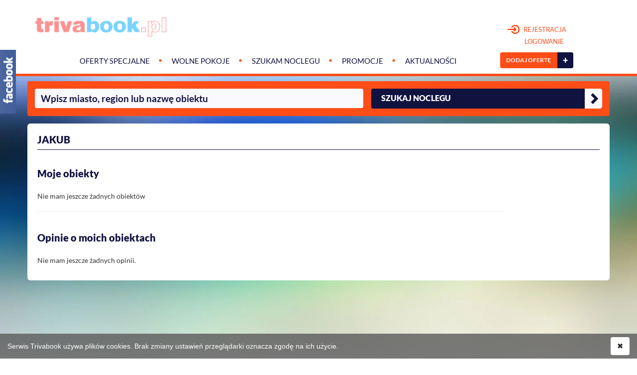

--- FILE ---
content_type: text/html; charset=UTF-8
request_url: https://trivabook.pl/user/jakub,105
body_size: 22834
content:
<!DOCTYPE html>
<html lang="pl" class="webp">
<head>
			<meta charset="utf-8">
	<meta http-equiv="X-UA-Compatible" content="IE=edge">
	<meta name="viewport" content="width=device-width, initial-scale=1">
	<meta name="theme-color" content="#ffffff">
	 
	 
	
			<meta name="robots" content="noindex follow">
	 
	
	 
	<title>
			Jakub
	 - Trivabook</title>
	<meta property="og:type" content="website">
	<meta property="og:url" content="https://trivabook.pl/user/jakub,105">
	<meta property="og:title" content="Jakub | Trivabook.pl">
	 
		
	<link rel="dns-prefetch" href="https://cdnjs.cloudflare.com">
	<link rel="dns-prefetch" href="https://fonts.googleapis.com">
	<link rel="dns-prefetch" href="https://fonts.gstatic.com">
	
			
			<link rel="preload" href="/js/scripts.min.js?06060945" as="script">
		
		<link rel="preload" href="https://fonts.googleapis.com/css?family=Lato:300,400,700,900&subset=latin,latin-ext&display=swap" as="style" onload="this.onload=null;this.rel='stylesheet'" />
	
		<link rel="preload" href="/css/bootstrap-3.4.0.min.css" as="style" onload="this.onload=null;this.rel='stylesheet'">
	
							
				<style>
html{font-family:sans-serif;-webkit-text-size-adjust:100%;-ms-text-size-adjust:100%}body{margin:0}footer,nav,section{display:block}a{background-color:transparent}b,strong{font-weight:700}h1{margin:.67em 0;font-size:2em}img{border:0}hr{height:0;-webkit-box-sizing:content-box;-moz-box-sizing:content-box;box-sizing:content-box}button,input,select{margin:0;font:inherit;color:inherit}button{overflow:visible}button,select{text-transform:none}button,input[type=submit]{-webkit-appearance:button}button::-moz-focus-inner,input::-moz-focus-inner{padding:0;border:0}input{line-height:normal}input[type=checkbox]{-webkit-box-sizing:border-box;-moz-box-sizing:border-box;box-sizing:border-box;padding:0}@font-face{font-family:'Glyphicons Halflings';src:url(https://trivabook.pl/fonts/glyphicons-halflings-regular.eot);src:url(https://trivabook.pl/fonts/glyphicons-halflings-regular.eot?#iefix) format('embedded-opentype'),url(https://trivabook.pl/fonts/glyphicons-halflings-regular.woff2) format('woff2'),url(https://trivabook.pl/fonts/glyphicons-halflings-regular.woff) format('woff'),url(https://trivabook.pl/fonts/glyphicons-halflings-regular.ttf) format('truetype'),url(https://trivabook.pl/fonts/glyphicons-halflings-regular.svg#glyphicons_halflingsregular) format('svg');font-display:swap}.glyphicon{position:relative;top:1px;display:inline-block;font-family:'Glyphicons Halflings';font-style:normal;font-weight:400;line-height:1;-webkit-font-smoothing:antialiased;-moz-osx-font-smoothing:grayscale}.glyphicon-star:before{content:"\e006"}.glyphicon-ok:before{content:"\e013"}.glyphicon-chevron-right:before{content:"\e080"}.glyphicon-chevron-up:before{content:"\e113"}.glyphicon-chevron-down:before{content:"\e114"}*{-webkit-box-sizing:border-box;-moz-box-sizing:border-box;box-sizing:border-box}:after,:before{-webkit-box-sizing:border-box;-moz-box-sizing:border-box;box-sizing:border-box}html{font-size:10px}body{font-family:"Helvetica Neue",Helvetica,Arial,sans-serif;font-size:14px;line-height:1.42857143;color:#333;background-color:#fff}button,input,select{font-family:inherit;font-size:inherit;line-height:inherit}a{color:#337ab7;text-decoration:none}img{vertical-align:middle}.img-responsive{display:block;max-width:100%;height:auto}hr{margin-top:20px;margin-bottom:20px;border:0;border-top:1px solid #eee}h1,h2,h3,h4,h5{font-family:inherit;font-weight:500;line-height:1.1;color:inherit}h1,h2,h3{margin-top:20px;margin-bottom:10px}h4,h5{margin-top:10px;margin-bottom:10px}h1{font-size:36px}h2{font-size:30px}h3{font-size:24px}h4{font-size:18px}h5{font-size:14px}p{margin:0 0 10px}.text-right{text-align:right}.text-center{text-align:center}ul{margin-top:0;margin-bottom:10px}.list-unstyled{padding-left:0;list-style:none}.container{padding-right:15px;padding-left:15px;margin-right:auto;margin-left:auto}@media (min-width:768px){.container{width:750px}}@media (min-width:992px){.container{width:970px}}@media (min-width:1200px){.container{width:1170px}}.container-fluid{padding-right:15px;padding-left:15px;margin-right:auto;margin-left:auto}.row{margin-right:-15px;margin-left:-15px}.col-md-3,.col-md-6,.col-md-9,.col-sm-10,.col-sm-3,.col-sm-4,.col-sm-5,.col-sm-6,.col-sm-7,.col-sm-8,.col-sm-9,.col-xs-12,.col-xs-3,.col-xs-6,.col-xs-9{position:relative;min-height:1px;padding-right:15px;padding-left:15px}.col-xs-12,.col-xs-3,.col-xs-6,.col-xs-9{float:left}.col-xs-12{width:100%}.col-xs-9{width:75%}.col-xs-6{width:50%}.col-xs-3{width:25%}@media (min-width:768px){.col-sm-10,.col-sm-3,.col-sm-4,.col-sm-5,.col-sm-6,.col-sm-7,.col-sm-8,.col-sm-9{float:left}.col-sm-10{width:83.33333333%}.col-sm-9{width:75%}.col-sm-8{width:66.66666667%}.col-sm-7{width:58.33333333%}.col-sm-6{width:50%}.col-sm-5{width:41.66666667%}.col-sm-4{width:33.33333333%}.col-sm-3{width:25%}.col-sm-offset-1{margin-left:8.33333333%}}@media (min-width:992px){.col-md-3,.col-md-6,.col-md-9{float:left}.col-md-9{width:75%}.col-md-6{width:50%}.col-md-3{width:25%}.col-md-offset-3{margin-left:25%}}label{display:inline-block;max-width:100%;margin-bottom:5px;font-weight:700}input[type=checkbox]{margin:4px 0 0;margin-top:1px\9;line-height:normal}.form-control{display:block;width:100%;height:34px;padding:6px 12px;font-size:14px;line-height:1.42857143;color:#555;background-color:#fff;background-image:none;border:1px solid #ccc;border-radius:4px;-webkit-box-shadow:inset 0 1px 1px rgba(0,0,0,.075);box-shadow:inset 0 1px 1px rgba(0,0,0,.075)}.form-control::-moz-placeholder{color:#999;opacity:1}.form-control:-ms-input-placeholder{color:#999}.form-control::-webkit-input-placeholder{color:#999}.form-control::-ms-expand{background-color:transparent;border:0}.form-group{margin-bottom:15px}.checkbox{position:relative;display:block;margin-top:10px;margin-bottom:10px}.checkbox label{min-height:20px;padding-left:20px;margin-bottom:0;font-weight:400}.checkbox input[type=checkbox]{position:absolute;margin-top:4px\9;margin-left:-20px}.btn{display:inline-block;padding:6px 12px;margin-bottom:0;font-size:14px;font-weight:400;line-height:1.42857143;text-align:center;white-space:nowrap;vertical-align:middle;-ms-touch-action:manipulation;touch-action:manipulation;background-image:none;border:1px solid transparent;border-radius:4px}.collapse{display:none}.input-group{position:relative;display:table;border-collapse:separate}.nav{padding-left:0;margin-bottom:0;list-style:none}.nav>li{position:relative;display:block}.nav>li>a{position:relative;display:block;padding:10px 15px}.navbar{position:relative;min-height:50px;margin-bottom:20px;border:1px solid transparent}@media (min-width:768px){.navbar{border-radius:4px}}@media (min-width:768px){.navbar-header{float:left}}.navbar-collapse{padding-right:15px;padding-left:15px;overflow-x:visible;-webkit-overflow-scrolling:touch;border-top:1px solid transparent;-webkit-box-shadow:inset 0 1px 0 rgba(255,255,255,.1);box-shadow:inset 0 1px 0 rgba(255,255,255,.1)}@media (min-width:768px){.navbar-collapse{width:auto;border-top:0;-webkit-box-shadow:none;box-shadow:none}.navbar-collapse.collapse{display:block!important;height:auto!important;padding-bottom:0;overflow:visible!important}}.container>.navbar-header{margin-right:-15px;margin-left:-15px}@media (min-width:768px){.container>.navbar-header{margin-right:0;margin-left:0}}.navbar-brand{float:left;height:50px;padding:15px 15px;font-size:18px;line-height:20px}@media (min-width:768px){.navbar>.container .navbar-brand{margin-left:-15px}}.navbar-toggle{position:relative;float:right;padding:9px 10px;margin-top:8px;margin-right:15px;margin-bottom:8px;background-color:transparent;background-image:none;border:1px solid transparent;border-radius:4px}.navbar-toggle .icon-bar{display:block;width:22px;height:2px;border-radius:1px}.navbar-toggle .icon-bar+.icon-bar{margin-top:4px}@media (min-width:768px){.navbar-toggle{display:none}}.navbar-nav{margin:7.5px -15px}.navbar-nav>li>a{padding-top:10px;padding-bottom:10px;line-height:20px}@media (min-width:768px){.navbar-nav{float:left;margin:0}.navbar-nav>li{float:left}.navbar-nav>li>a{padding-top:15px;padding-bottom:15px}}.navbar-default{background-color:#f8f8f8;border-color:#e7e7e7}.navbar-default .navbar-brand{color:#777}.navbar-default .navbar-nav>li>a{color:#777}.navbar-default .navbar-toggle{border-color:#ddd}.navbar-default .navbar-toggle .icon-bar{background-color:#888}.navbar-default .navbar-collapse{border-color:#e7e7e7}.container-fluid:after,.container-fluid:before,.container:after,.container:before,.nav:after,.nav:before,.navbar-collapse:after,.navbar-collapse:before,.navbar-header:after,.navbar-header:before,.navbar:after,.navbar:before,.row:after,.row:before{display:table;content:" "}.container-fluid:after,.container:after,.nav:after,.navbar-collapse:after,.navbar-header:after,.navbar:after,.row:after{clear:both}.center-block{display:block;margin-right:auto;margin-left:auto}.pull-right{float:right!important}.pull-left{float:left!important}.hide{display:none!important}@-ms-viewport{width:device-width}.visible-xs{display:none!important}@media (max-width:767px){.visible-xs{display:block!important}}@media (max-width:767px){.hidden-xs{display:none!important}}select.selectpicker{display:none!important}.font12{font-size:12px !important}.font15{font-size:15px}.font18{font-size:18px}.white{color:#fff}.blue{color:#101340}.blue>a{color:#101340}.orange{color:#fe4d17}.bold700{font-weight:700}.bold900{font-weight:900}.mt5{margin-top:5px !important}.mt10{margin-top:10px !important}.mt30{margin-top:30px !important}body{font-family:'Lato',sans-serif;background:#fff}a,a:visited{outline:0;text-decoration:none;background-color:transparent}.btn-more{position:relative;border:none;border-radius:4px;background:#fe4d17;padding-right:45px;padding-top:7px;height:32px;overflow:hidden;font-size:12px;font-weight:900;color:#fff}.btn-more>span{position:absolute;top:0;right:0;display:block;width:32px;height:32px;background:#101340;border-top-right-radius:3px;border-bottom-right-radius:3px;font-size:18px;line-height:32px}.btn-gray2{width:100%;color:#101340;background:#b6b8c5;margin:5px 0;font-size:16px}.img-responsive{height:auto !important}.row>div.nopad{padding-left:0 !important;padding-right:0 !important}.row>div.nopad-right{padding-right:0 !important}div{overflow-wrap:break-word;word-wrap:break-word}.price-slider>.input-group{font-size:16px;font-weight:700;margin:0 auto 10px auto}.price-slider .row>div:first-child{padding-right:0;text-align:center}.price-slider .row>div:nth-child(2){padding-right:0}.price-slider .row>div:last-child{padding-left:0}.navbar{min-height:0;margin-bottom:0}.navbar-default{margin:0;background-color:transparent;border:none;border-bottom:solid 5px #fe4d17;border-radius:0;height:auto}.navbar-default img.head-logo{max-width:265px;height:auto}.navbar-default .navbar-user{margin-top:35px}.navbar-default .navbar-user>.item{margin:15px 0;text-align:center}.navbar-default .navbar-user>.item:first-child{margin-bottom:0}.navbar-default .navbar-user>.item:last-child{margin-bottom:0}.navbar-default .navbar-user>.item>.reg{color:#fe4d17;font-size:13px}.navbar-default .navbar-user>.item>.reg>img{margin:-3px 5px 0 0;vertical-align:middle}.navbar-default .navbar-user>.item>.btn{margin-top:-2px}.navbar-default .navbar-user>.item>a>.login{display:block;padding:5px 0 0 30px}.navbar-default .navbar-user.nologged{margin-top:49px}.navbar-default .navbar-nav{float:right;margin-top:20px}.navbar-default .navbar-nav>li{position:relative;margin:0 2px;padding:0 10px 0 0}.navbar-default .navbar-nav>li:after{position:absolute;top:13px;right:0;z-index:1;color:#fe4d17;content:'•'}.navbar-default .navbar-nav>li:last-child{margin-right:0;padding-right:0}.navbar-default .navbar-nav>li:last-child:after{display:none}.navbar-default .navbar-nav>li>a{font-size:14.5px;font-weight:500;color:#101340;text-transform:uppercase;background-color:transparent;padding-top:15px;padding-bottom:15px}#search{position:relative;margin-top:-300px;margin-bottom:15px}#search>.simple-search{background:#fe4d17;border-radius:4px}#search>.simple-search>.form{position:relative;padding-left:0;padding-right:0;height:90px;border-radius:5px}#search>.simple-search>.form>div{padding:14px 15px}#search>.simple-search>.form>div input{border:none;background-color:#f9f9fe;height:59px;font-size:19px;font-weight:700}#search>.simple-search>.form>div input::-webkit-input-placeholder{color:#101340 !important}#search>.simple-search>.form>div input:-moz-placeholder{color:#101340 !important}#search>.simple-search>.form>div input::-moz-placeholder{color:#101340 !important}#search>.simple-search>.form>div input:-ms-input-placeholder{color:#101340 !important}#search>.simple-search>.form>div .submit{display:inline-block;width:100%;height:40px;overflow:hidden;background:#101340;padding:0;border:none;border-radius:4px;text-align:left;color:#fff}#search>.simple-search>.form>div .submit>b{padding:12px 0 0 20px;display:inline-block;height:60px;font-size:24px;font-weight:900}#search>.simple-search>.form>div .submit>span{float:right;padding-top:15px;display:inline-block;width:60px;height:60px;text-align:center;background:#f9f9fe;border-top-right-radius:4px;border-bottom-right-radius:4px;color:#101340;font-size:24px}#search>.simple-search>.form>#search-suggestions{position:absolute;top:100%;left:0;z-index:999;width:100%;margin-top:-34px;padding:15px 8px 15px 15px}#search>.simple-search>.form:first-child>div{padding-right:8px}#search>.simple-search>.form:last-child>div{padding-left:8px}#search.search-small{margin-top:-45px !important}#search.search-small>.simple-search>.form{height:70px}#search.search-small>.simple-search>.form>div{padding-top:15px;padding-bottom:0}#search.search-small>.simple-search>.form>div input{height:auto}#search.search-small>.simple-search>.form>div .submit>b{padding-top:8px;padding-bottom:4px;height:auto;font-size:16px}#search.search-small>.simple-search>.form>div .submit>span{padding-top:4px;padding-bottom:1px;padding-left:5px;padding-right:5px;width:35px;height:40px}#search.search-small>.simple-search>.form>div .submit>span>i{display:inline-block;width:24px;height:24px;overflow:hidden}.page-bg>#search{margin-top:-10px}.page-bg{padding-top:55px;background:no-repeat top center #fff;background-size:100% auto;min-height:729px}.page-content{position:relative;z-index:9;padding-left:20px;padding-right:20px;padding-bottom:20px;min-height:300px;border-radius:6px;background:#fff}.page-content h1.ln{margin:15px 0;padding:6px 0 0 0;min-height:38px;color:#101340;font-weight:900;font-size:20px;border-bottom:solid 1px #101340;text-transform:uppercase}.page-content h3{margin:15px 0;padding:6px 0 0 0;min-height:38px;color:#101340;font-weight:900;font-size:20px}.page-content .offers-list .item{margin-top:15px;min-height:220px;overflow:hidden}.page-content .offers-list .item .img{display:block;position:relative;height:194px;overflow:hidden}.page-content .offers-list .item .img .rating{position:absolute;top:1px;left:1px;background:#101340;padding:5px 16px;border-radius:3px;font-size:11px}.page-content .offers-list .item .img .rating>.stars{white-space:nowrap;margin-top:2px}.page-content .offers-list .item .img .rating>.stars>i{margin-right:6px;width:11px;overflow:hidden;display:inline-block;}.page-content .offers-list .item a .offer-names{display:inline;margin:0 5px 0 0;font-weight:700;font-size:18px;line-height:24px;color:#fe4d17}.page-content .offers-list .item>.info .checked{position:relative;background:#101340;margin:0;padding-top:3px;padding-bottom:3px;border-radius:3px}.page-content .offers-list .item>.info .checked>ul{display:none;position:absolute;top:24px;left:0;z-index:9;background:#101340;padding:5px 10px;border-radius:3px;font-size:13px}.page-content .offers-list .item>.info .checked>ul>li{margin:2px 0}.page-content .offers-list .item>.info .checked>ul>li>i{margin-right:3px;color:#fe4d17}.page-content .offers-list .item>.info>.row>div>.text{position:relative;margin-top:5px;margin-bottom:5px;padding-right:5px;font-size:15px;line-height:17px;color:#000;height:90px;overflow:hidden}.page-content .offers-list .item>.info .add{display:inline-block;color:#fe4d17;font-weight:700}.page-content .offers-list .item>.info .add>img{margin-right:5px}.page-content .offers-list .item>.info .price{font-size:25px;font-weight:900}.page-content .offers-list>div>hr{margin-top:5px}.page-content .offers-list .objects-load-more{padding-bottom:20px}.page-content .offers-list .objects-load-more>.btn{width:100%;height:60px;overflow:hidden;padding:0;background:#101340;border:none;border-radius:4px;text-align:left;color:#fff}.page-content .offers-list .objects-load-more>.btn>b{padding:12px 0 0 20px;display:inline-block;height:60px;font-size:24px;font-weight:900}.page-content .offers-list .objects-load-more>.btn>span{float:right;margin-top:-1px;padding-top:18px;display:block;width:60px;height:60px;border-top-right-radius:4px;border-bottom-right-radius:4px;text-align:center;background:#fe4d17;color:#101340;font-size:24px}.page-content .filters input.phrase{border-radius:0;border:none;background:#f9f9fe}.page-text img{max-width:100% !important;height:auto !important}.sidebar{padding-top:25px;padding-left:5px}.sidebar h4{margin:0;background-color:#fe4d17;color:#fff;font-size:17px;border-top-left-radius:4px;border-top-right-radius:4px;padding:15px 15px !important}.sidebar>.filters h5{background:#e7e6ec;margin:0;padding:5px 10px;font-size:15px}.sidebar>.filters .star{font-size:20px;margin:0 5px;color:#101340}.sidebar .rooms{margin-top:15px}.sidebar .rooms>.items{padding-bottom:10px;border:solid 1px #ddd;border-top:none}.sidebar .rooms>.items>.item{padding:10px 10px 0 10px;font-size:13px;line-height:16px;color:#101340}.sidebar .rooms>.items>.item>div:first-child{padding-right:5px}.sidebar .rooms>.items>.item>div:last-child{padding-left:5px}.sidebar .rooms>.items>.item a>h5{margin:0 0 5px 0;color:#fe4d17;font-size:13px;font-weight:700}.sidebar .rooms>.btn{margin:0;font-size:12px;border-top-left-radius:0;border-top-right-radius:0}#facebook{position:fixed;left:-340px;top:100px;z-index:9999;display:none;background:url('[data-uri]') no-repeat scroll top right transparent;width:372px;height:200px;overflow:hidden;padding:0 32px 0 0}@media screen and (min-width:992px) and (max-width:1199px){.navbar-default .navbar-nav{margin-top:20px}.navbar-default .navbar-nav>li{margin:0 1px;padding:0 8px 0 0}.navbar-default .navbar-nav>li>a{padding-right:5px;padding-left:5px}}@media screen and (min-width:768px) and (max-width:991px){.navbar-default .navbar-nav{float:none;margin-top:18px;text-align:center}.navbar-default .navbar-nav>li{float:none;display:inline-block;margin:4px 8px;padding:0}.navbar-default .navbar-nav>li>a{display:inline;padding:4px}.navbar-default .navbar-nav>li::after{display:none}}@media screen and (max-width:767px){.row>div.nopad{padding-left:15px !important;padding-right:15px !important}.row>div.nopad-right{padding-right:15px !important}.page-bg{padding-top:0;background:none !important}#search{margin-top:-10px}#search>.simple-search>.form:first-child>div{padding-right:15px}#search>.simple-search>.form:last-child>div{padding-left:15px;padding-bottom:15px}#search>.simple-search>.form>div>input{font-size:17.5px}#search.search-small{margin-top:-10px !important;margin-bottom:5px}#search.search-small>.simple-search>.form{height:45px !important}#search.search-small>.simple-search>.form>div{padding-top:0}#search.search-small>.simple-search>.form>#search-suggestions{margin-top:-8px;padding-top:0}.navbar-collapse{padding-left:0;padding-right:0}.sidebar{padding-left:0}.navbar-header{height:auto}.navbar-header>.navbar-toggle{margin-bottom:15px;margin-top:20px;padding:8px 5px 4px 5px;border-color:#fe4d17;background-color:#fe4d17}.navbar-header>.navbar-toggle .icon-bar{width:auto;background-color:#fff}.navbar-header>.navbar-toggle .icon-bar+.icon-bar{margin-top:5px}.navbar-header>.navbar-toggle>.text{font-size:15px;text-align:center;color:#fff}.navbar-header>.navbar-brand{height:auto;white-space:nowrap}.navbar-header>.navbar-brand>.logo>img{width:160px;height:auto}.navbar-header>.navbar-brand>.fb>img{width:33px;height:auto;margin:4px 0 0 20px}.navbar-default .navbar-nav{float:none;margin:0}.navbar-default .navbar-nav>li{margin:0;padding:0}.navbar-default .navbar-nav>li:after{display:none}.navbar-default .navbar-nav>li>a{text-align:center}.offers-list {contain:content}.offers-list .item{contain:content;min-height:0 !important}.offers-list .item .img{height:auto !important}.offers-list .item .info{margin-top:15px}.offers-list .item .info .row>div>.text{height:auto !important}.offers-list .item .descr{display:none}.offers-list .item .see-map{display:inline-block}.offers-list hr{border-color:#fe4d17}.offers-list .objects-load-more>.btn>b>span{display:none}.filters-xs>h4{margin:0;background-color:#fe4d17;color:#fff;font-size:17px;border-top-left-radius:4px;border-top-right-radius:4px;padding:15px 15px !important}.filters-xs>h4>i{display:inline-block;margin:0 0 0 5px}.filters-xs>.sidebar{display:none}.page-text{content-visibility:auto}}@media screen and (min-width:480px){.offers-list .objects-load-more>.btn>b>span{display:inline !important}}@font-face{font-family:'Lato';font-style:normal;font-weight:300;font-display:swap;src:url(https://fonts.gstatic.com/s/lato/v17/S6u9w4BMUTPHh7USSwaPHA.ttf) format('truetype')}@font-face{font-family:'Lato';font-style:normal;font-weight:400;font-display:swap;src:url(https://fonts.gstatic.com/s/lato/v17/S6uyw4BMUTPHjxAwWw.ttf) format('truetype')}@font-face{font-family:'Lato';font-style:normal;font-weight:700;font-display:swap;src:url(https://fonts.gstatic.com/s/lato/v17/S6u9w4BMUTPHh6UVSwaPHA.ttf) format('truetype')}@font-face{font-family:'Lato';font-style:normal;font-weight:900;font-display:swap;src:url(https://fonts.gstatic.com/s/lato/v17/S6u9w4BMUTPHh50XSwaPHA.ttf) format('truetype')}.checkbox{padding-left:20px}.checkbox label{display:inline-block;vertical-align:middle;position:relative;padding-left:5px}.checkbox label::before{content:"";display:inline-block;position:absolute;width:17px;height:17px;left:0;margin-left:-20px;border:1px solid #cccccc;border-radius:3px;background-color:#fff}.checkbox label::after{display:inline-block;position:absolute;width:16px;height:16px;left:0;top:0;margin-left:-20px;padding-left:3px;padding-top:1px;font-size:11px;color:#555555}.checkbox input[type="checkbox"]{opacity:0;z-index:1}</style>		
		<link rel="preload" href="/css/style.css?03050750" as="style" onload="this.onload=null;this.rel='stylesheet'">
	
			
			
		<style>@font-face{font-family:icomoon;font-display:swap;src:url(/fonts/icomoon.eot?firq8h);src:url(/fonts/icomoon.eot?firq8h#iefix) format('embedded-opentype'),url(/fonts/icomoon.ttf?firq8h) format('truetype'),url(/fonts/icomoon.woff?firq8h) format('woff'),url(/fonts/icomoon.svg?firq8h#icomoon) format('svg');font-weight:400;font-style:normal}[class*=" ico-"],[class^=ico-]{font-family:icomoon!important;speak:none;font-style:normal;font-weight:400;font-variant:normal;text-transform:none;line-height:1;-webkit-font-smoothing:antialiased;-moz-osx-font-smoothing:grayscale}.ico-check:before{content:"\f00c"}.ico-print:before{content:"\f02f"}.ico-chevron-left:before{content:"\f053"}.ico-chevron-right:before{content:"\f054"}.ico-volume-control-phone:before{content:"\f2a0"}</style>
	
		<link rel="icon" href="/favicon.ico">
	
		<link rel="manifest" href="/manifest.json">
	
		<meta name="google-site-verification" content="XaILdiJWha7ZZOOxuwizCifQo3yxkFb09oij4Nt1IYg">
	
			<script>(function(i,s,o,g,r,a,m){i['GoogleAnalyticsObject']=r;i[r]=i[r]||function(){
		(i[r].q=i[r].q||[]).push(arguments)},i[r].l=1*new Date();a=s.createElement(o),
		m=s.getElementsByTagName(o)[0];a.async=1;a.src=g;m.parentNode.insertBefore(a,m)
		})(window,document,'script','https://www.google-analytics.com/analytics.js','ga');
		ga('create', 'UA-136010994-1', 'auto');
		ga('send', 'pageview');</script>
					<script>
			/* <![CDATA[ */
			var google_conversion_id = 858516372;
			var google_custom_params = window.google_tag_params;
			var google_remarketing_only = true;
			/* ]]> */
			</script>
			<script src="//www.googleadservices.com/pagead/conversion.js" async defer></script>
			<meta name="google-site-verification" content="ImfQhDoPFMYB_0Vo6x-uvvIuTm51x789tGLwbMjU64w" />	
<script type="application/ld+json">{
"@context": "http://schema.org",
"@type": "LodgingBusiness",
"address": {
"@type": "PostalAddress",
"addressLocality": "Pabianice",
"streetAddress": "Wiejska 77",
"postalCode": "95-200",
"addressRegion": "łódzkie"
},
"name": "Trivabook",
"email": "bok@trivabook.pl",
"telephone": "570360570",
"vatID": "7311004601",
"image": "https://trivabook.pl/img/logo_dol3.png"
}</script>

<style>
.blog-list {
	margin: 0;
	font-weight: 700;
	color: #FE511D;
	font-size: 18px;
}
.offer-names {
	display: inline;
	margin: 0 5px 0 0;
	font-weight: 700;
	font-size: 18px;
	line-height: 24px;
	color: #FE511D;
}

.h2toh3 { font-size: 30px; }
.h2toh4 { font-size: 30px; margin-bottom: 10px; margin-top: 20px; }
.h2toh5 { font-size: 30px; margin-bottom: 10px; margin-top: 20px; }
</style>

</head>

<body>

<!-- Google Tag Manager (noscript) -->
<noscript><iframe src="https://www.googletagmanager.com/ns.html?id=GTM-5DN8TSG"
height="0" width="0" style="display:none;visibility:hidden"></iframe></noscript>
<!-- End Google Tag Manager (noscript) -->

<noscript><div style="display:inline;"><img height="1" width="1" style="border-style:none;" alt="" src="//googleads.g.doubleclick.net/pagead/viewthroughconversion/858516372/?guid=ON&amp;script=0"/></div></noscript>

<nav class="navbar navbar-default">
  <div class="container">
	
	<div class="navbar-header visible-xs">
	  <button type="button" class="navbar-toggle collapsed anim" data-toggle="collapse" data-target="#navbar" aria-expanded="false" aria-controls="navbar">
		<span class="icon-bar"></span>
		<span class="icon-bar"></span>
		<span class="icon-bar"></span>
		<span class="text">Menu</span>
	  </button>
	  <div class="navbar-brand">
		<a href="/" class="logo">
			<img src="[data-uri]" alt="Trivabook.pl" width="300" height="88" class="anim2">
		</a>
		<a href="https://web.facebook.com/trivabookpl-163149347695851/" rel="nofollow noopener" target="_blank" class="fb">
			<img src="[data-uri]" alt="Trivabook na Facebooku" width="66" height="66">
		</a>
	  </div>
	</div>
	<div class="row hidden-xs">
		
		<div class="col-sm-9 nopad-right">
			<a href="/">
				<img src="[data-uri]" alt="Trivabook" width="300" height="88" class="head-logo anim2 img-responsive">
			</a>
			<ul class="nav navbar-nav">
											<li class="">
					<a href="/oferty-specjalne" class="anim">Oferty specjalne</a>
									</li>
																						<li class="">
					<a href="/wolne-pokoje" class="anim">Wolne pokoje</a>
									</li>
															<li class="">
					<a href="/ogloszenia" class="anim">Szukam noclegu</a>
									</li>
															<li class="">
					<a href="/promocje" class="anim">Promocje</a>
									</li>
															<li class="">
					<a href="/aktualnosci" class="anim">Aktualności</a>
									</li>
																																																																																																																			</ul>
		</div>
		
		<div class="col-sm-3">
			<div class="navbar-user nologged">
				
									
					<div class="item">
						<a href="/konto/rejestracja" class="reg anim">
						<img src="[data-uri]" alt="" width="24" height="18"> REJESTRACJA <span class="login">LOGOWANIE</span></a>
					</div>
					
								
				<div class="item">
					<a href="/konto/dodaj-obiekt" class="btn btn-more anim"><b>DODAJ OFERTĘ</b><span class="anim">+</span></a>
				</div>
				
			</div>
		</div>
		
	</div>
	
	<div class="visible-xs">
		<div id="navbar" class="navbar-collapse collapse">
		  <ul class="nav navbar-nav">
									<li class="">
				<a href="/oferty-specjalne" class="anim">Oferty specjalne</a>
							</li>
																		<li class="">
				<a href="/wolne-pokoje" class="anim">Wolne pokoje</a>
							</li>
												<li class="">
				<a href="/ogloszenia" class="anim">Szukam noclegu</a>
							</li>
												<li class="">
				<a href="/promocje" class="anim">Promocje</a>
							</li>
												<li class="">
				<a href="/aktualnosci" class="anim">Aktualności</a>
							</li>
																																																																																																			<li>
				<a href="/konto" class="anim">Twoje konto</a>
			</li>
					  </ul>
		  		</div>
	</div>
	
  </div>
</nav>



	<div class="page-bg">
	
			
			<form action="/szukaj" class="container search-small" id="search">
	<div class="row simple-search">
		<div class="col-sm-7 col-xs-12 form">
			<div class="form-group">
				<input type="text" name="cr" value="" class="form-control" placeholder="Wpisz miasto, region lub nazwę obiektu" autocomplete="off">
			</div>
			<div id="search-suggestions">
							</div>
		</div>
		<div class="col-sm-5 col-xs-12 form">
			<div class="form-group">
				<button class="submit anim"><b>SZUKAJ NOCLEGU</b> <span class="anim"><i class="glyphicon glyphicon-chevron-right"></i></span></button>
			</div>
		</div>
	</div>
	</form>

	

<section class="container page-content">
	
	<h3 class="ln">Jakub</h3>
	
	<div class="row">
		<div class="col-sm-10 col-xs-12">
			
			<div class="page-text">
				
			</div>
			
						
				<h3>Moje obiekty</h3>
									<p>Nie mam jeszcze żadnych obiektów</p>
								
				<hr>
			
						
			<div class="row">
				<div class="col-md-8 col-sm-10 col-xs-12">
					<h3>Opinie o moich obiektach</h3>
				</div>
			</div>
			
							<p>Nie mam jeszcze żadnych opinii.</p>
				
		</div>
	</div>
</section>

</div>

<section class="container newsletter">
	<div class="row">
		<div class="col-sm-6 col-xs-12 text">
			<b>Chcesz otrzymywać najlepsze oferty noclegowe?</b><br>
			Zapisz się do naszego newslettera!
		</div>
		<div class="col-sm-6 col-xs-12 form">
			<form action="/newsletter">
				<input type="email" name="email" placeholder="Twój adres e-mail">
				<button type="submit" class="hidden-xs"> </button>
			</form>
		</div>
	</div>
</section>

<footer>
	<div class="container-fluid">
		<div class="row row1">
			<div class="col-md-3 col-sm-3 col-xs-12 menu visible-xs">
	<ul>
		<li><a href="/o-nas,36" class="anim">O nas</a></li>
		<li><a href="/nasza-oferta,37" class="anim">Nasza oferta</a></li>
		<li><a href="/cennik,38" class="anim">Cennik</a></li>
		<li><a href="/wspolpraca,39" class="anim">Współpraca</a></li>
		<li><a href="/pomoc,40" class="anim">Pomoc</a></li>
	</ul>
</div>
<div class="col-md-3 col-sm-3 col-xs-12 menu visible-xs">
	<ul>
		<li><a href="/reklama,41" class="anim">Reklama</a></li>
		<li><a href="/kontakt,42" class="anim">Kontakt</a></li>
		<li><a href="/partnerzy,45" class="anim">Partnerzy</a></li>
		<li><a href="/polityka-prywatnosci,43" class="anim">Polityka prywatności</a></li>
		<li><a href="/regulamin,31" class="anim">Regulaminy</a></li>
	</ul>
</div>
			<div class="col-md-3 col-sm-3 col-xs-12 address white text-center">
				<p style="text-align: left;">
	<span style="font-size:18px;"><strong>&nbsp; &nbsp; &nbsp; &nbsp; &nbsp; &nbsp; &nbsp; &nbsp; &nbsp; &nbsp; &nbsp;Biuro Obsługi Klienta:</strong></span></p>
<p style="text-align: left;">
	&nbsp; &nbsp;<img alt="" src="/upload/images/placeholder__1_.png" style="width: 32px; height: 32px;" />&nbsp; &nbsp;&nbsp;<strong>ul. Wiejska 77, 95-200 Pabianice, woj. łódzkie</strong></p>
<p style="text-align: left;">
	&nbsp; &nbsp;&nbsp;<img alt="" src="/upload/images/telephone.png" style="width: 32px; height: 32px;" />&nbsp; &nbsp;&nbsp;<strong>570 360 570</strong></p>
<p style="text-align: left;">
	<a href="javascript:void(location.href='mailto:'+String.fromCharCode(98,111,107,64,116,114,105,118,97,98,111,111,107,46,112,108))"><strong>&nbsp; &nbsp;<img alt="" src="/upload/images/web.png" style="width: 32px; height: 32px;" />&nbsp; &nbsp; &nbsp;bok<strong>@trivabook.pl</strong></strong></a></p>
			</div>
			<div class="col-md-3 col-sm-3 col-xs-12 menu hidden-xs">
	<ul>
		<li><a href="/o-nas,36" class="anim">O nas</a></li>
		<li><a href="/nasza-oferta,37" class="anim">Nasza oferta</a></li>
		<li><a href="/cennik,38" class="anim">Cennik</a></li>
		<li><a href="/wspolpraca,39" class="anim">Współpraca</a></li>
		<li><a href="/pomoc,40" class="anim">Pomoc</a></li>
	</ul>
</div>
<div class="col-md-3 col-sm-3 col-xs-12 menu hidden-xs">
	<ul>
		<li><a href="/reklama,41" class="anim">Reklama</a></li>
		<li><a href="/kontakt,42" class="anim">Kontakt</a></li>
		<li><a href="/partnerzy,45" class="anim">Partnerzy</a></li>
		<li><a href="/polityka-prywatnosci,43" class="anim">Polityka prywatności</a></li>
		<li><a href="/regulamin,31" class="anim">Regulaminy</a></li>
	</ul>
</div>
			<div class="col-md-3 col-sm-3 col-xs-12 logo mt30">
				<a href="/" class="anim">
					<img src="/img/logo_dol3.png" loading="lazy" width="200" height="30" class="img-responsive center-block" alt="Logo trivabook.pl">
									</a>
			</div>
		</div>
		<div class="row row2">
			<div class="col-md-9 col-sm-9 col-xs-12 social nopad text-center">
				<a href="https://web.facebook.com/trivabookpl-163149347695851/" target="_blank" rel="nofollow noopener" class="anim">
										<img src="[data-uri]" alt="Trivabook na Facebooku" width="41" height="41">
				</a>
				<a href="https://web.facebook.com/trivabookpl-163149347695851/" target="_blank" rel="nofollow noopener" class="anim">
										<img src="[data-uri]" alt="Trivabook na Youtube" width="41" height="41">
				</a>
				<a href="https://twitter.com/trivabook" target="_blank" rel="nofollow noopener" class="anim">
										<img src="[data-uri]" alt="Trivabook na Twitterze" width="41" height="41">
				</a>
			</div>
			<div class="col-md-3 col-sm-3 col-xs-12 created nopad text-center">
				<p>Copyright &copy;2019 TRIVABOOK</p>
				<p>wykonanie <a href="http://brandpoint.pl/" rel="nofollow noopener" target="_blank" class="anim">brandpoint</a></p>
			</div>
		</div>
	</div>
</footer>

<script>
var siteUrl='/',pageUri='user/jakub,105',go2el='',go2elDesktop='';
</script>

<script src="https://cdnjs.cloudflare.com/ajax/libs/jquery/1.11.3/jquery.min.js"></script>
<script src="https://cdnjs.cloudflare.com/ajax/libs/twitter-bootstrap/3.4.1/js/bootstrap.min.js"></script>
<script src="https://cdnjs.cloudflare.com/ajax/libs/jquery-easing/1.3/jquery.easing.min.js"></script>

	
			

<script>var scroll2el=function(t,o,e){return!(!t.length||e&&!($(window).width()>767))&&($("html,body").stop().animate({scrollTop:t.offset().top},800,"easeInOutExpo",function(){o&&o()}),!0)};$(document).ready(function(){if($("#search").length){$(this).on("scroll",function(){$(this).width()>767&&$(this).scrollTop()>=$("#search").offset().top?($("#search").addClass("fixed"),$(".infobar").css("margin-top",320)):($("#search").removeClass("fixed"),$(".infobar").css("margin-top",""))}).trigger("scroll");var t="",o="",e="",s=$('#search input[name="cr"]'),n=$("#search-suggestions"),a=function(){if(t.length<3)return n.empty(),void(o="");t!==o&&(o=t,$.ajax({url:siteUrl+"wyszukiwarka?ph="+t,success:function(t){t.error?console.log(t.error):n.html(t.html)},dataType:"json"}))};s.on("input",function(){t=$(this).val().trim()}).on("focus",function(){o="",e=setInterval(a,500)}).on("blur",function(){clearInterval(e)}),$(document).mouseup(function(t){s.is(t.target)||n.is(t.target)||$(t.target).closest("#search-suggestions").length||n.empty()})}""!=go2el?scroll2el($(go2el)):""!=go2elDesktop&&scroll2el($(go2elDesktop),null,!0),$("a[data-go2]").click(function(t){return t.preventDefault(),scroll2el($($(this).data("go2")))}),$(window).scroll(function(){$(this).scrollTop()>50?$("#go2top").stop().fadeIn(200):$("#go2top").stop().fadeOut(200)})}),$(window).width()>767&&$(window).load(function(){$("#carousel").carousel({pause:null,keyboard:!1}),$("#facebook").click(function(){$(this).hasClass("active")?$(this).animate({left:-340},500,function(){$(this).removeClass("active")}):$(this).stop(!0,!0).animate({left:0},500,function(){$(this).addClass("active")})}).show().find("> iframe").attr("src",$("#facebook > iframe").attr("data-src"))});</script>

	<script async defer src="/js/scripts.min.js?06060945"></script>






<script>window.addEventListener("load",function(){var e={bottom:0,left:0,position:"fixed",right:0,textAlign:"center",zIndex:99999,display:"none",fontFamily:"Arial,sans-serif"},n={online:{txt:"Połączono z internetem",bg:"#8fbc47"},offline:{txt:"Brak połączenia z internetem",bg:"#e00d1e"}},t=document.createElement("div");t.setAttribute("id","offlineInfo"),document.querySelector("body").appendChild(t);var o=document.querySelector("#offlineInfo");o.innerHTML='<span id="offlineInfo_sub" style="color:#fff;padding:3px 10px;font-size:12px;display:block;"></span>';var i,l=document.querySelector("#offlineInfo_sub");for(i in e)o.style[i]=e[i];function f(e){var t=navigator.onLine?"online":"offline";l.innerText=n[t].txt,l.style.background=n[t].bg,o.style.display="block","online"===t&&setTimeout(function(){o.style.display="none"},1500)}setTimeout(function(){window.addEventListener("online",f),window.addEventListener("offline",f)},1e3)});</script>

<script>"serviceWorker"in navigator&&!navigator.serviceWorker.controller&&navigator.serviceWorker.register(siteUrl+"pwa-sw.js");</script>

	<script src="/kuki/kuki.js?11040740" async defer></script>

<div id="facebook">
	<iframe data-src="https://www.facebook.com/plugins/page.php?href=https%3A%2F%2Fwww.facebook.com%2Ftrivabookpl-163149347695851%2F&tabs&width=340&height=180&small_header=false&adapt_container_width=true&hide_cover=false&show_facepile=true&appId" width="340" height="180" style="border:none;overflow:hidden" scrolling="no" frameborder="0" allowTransparency="true" allow="encrypted-media"></iframe>
</div>

<a id="go2top" href="/user/jakub,105#top" data-go2="body" class="anim" title="Do góry">
	<i class="glyphicon glyphicon-chevron-up"></i>
</a>


</body>
</html>